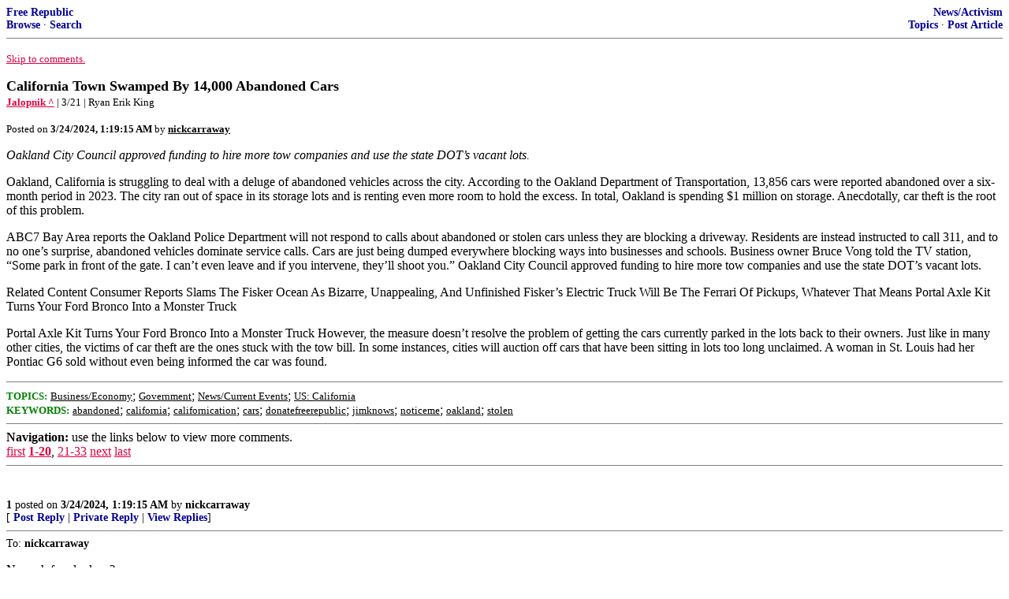

--- FILE ---
content_type: text/html; charset=utf-8
request_url: https://freerepublic.com/focus/f-news/4226428/posts
body_size: 5086
content:
<!DOCTYPE html>
<html lang="en">
<head>
    <meta charset="utf-8">
    <title>California Town Swamped By 14,000 Abandoned Cars</title>
    <link rel="stylesheet" href="/l/common.css">
    <style>
      body {
    color: black;
    background: white;
}

a {
    color: #e00040;
}

a :visited {
    color: #336699;
}

a :active {
    color: #000099;
}

div.a2 {
    font-size: 85%;
}
div.a2 a {
    text-decoration: none;
    font-weight: bold;
    color: black;
}
div.b2 {
    margin: 0.75em 0px;
}
div.n2 {
    font-size: 85%;
}
div.n2 a {
    text-decoration: none;
    font-weight: bold;
    color: #009;
}


body { background-color: white }
    </style>
    <script src="/l/common.js"></script>
    <link rel="shortcut icon" href="/l/favicon.ico" type="image/x-icon">
    <link rel="search" href="/focus/search" title="Search Free Republic">
    <script type="text/javascript">NG_AddEvent(window, 'load', NG_Localize);</script>
  </head>
  <body>
    



<div class="n2" style="margin-bottom: 0px">
<table width="100%" cellspacing="0" cellpadding="0" border="0">
<tr valign="bottom">
<td width="33%">
<a target="_self" href="/home.htm">Free Republic</a><br />
<a target="_self" href="/tag/*/index">Browse</a>
  &middot; <a target="_self" href="/focus/search">Search</a></td>
<td align="center" width="34%">
</td>
<td align="right" width="33%">
<a target="_self" href="/tag/news-forum/index">News/Activism</a><br />
<a target="_self" href="/focus/f-news/topics">Topics</a>
  &middot; <a target="_self" href="/perl/post_article">Post Article</a></td>
</tr>
</table>
</div>
<hr noshade="noshade" size="1" />



<p><a target="_self" href="#comment"><font size="-1">Skip to comments.</font></a></p>


<a id="top" target="_self" href="posts" style="text-decoration: none"><font color="black" size="+1"><b>California Town Swamped By 14,000 Abandoned Cars</b></font></a><br />

<small>
<b><a href="https://jalopnik.com/california-town-swamped-by-14-000-abandoned-cars-1851356503" target="_blank">Jalopnik ^</a>
</b>
 | 3/21
 | Ryan Erik King
</small><br />

<p><small>Posted on <b><span class="date">03/23/2024 6:19:15 PM PDT</span></b> by <a href="/~nickcarraway/" title="Since 2001-12-25"><font color="black"><b>nickcarraway</b></font></a></small></p>


<p><i> Oakland City Council approved funding to hire more tow companies and use the state DOT’s vacant lots.</i><p>Oakland, California is struggling to deal with a deluge of abandoned vehicles across the city. According to the Oakland Department of Transportation, 13,856 cars were reported abandoned over a six-month period in 2023. The city ran out of space in its storage lots and is renting even more room to hold the excess. In total, Oakland is spending $1 million on storage. Anecdotally, car theft is the root of this problem. <p>ABC7 Bay Area reports the Oakland Police Department will not respond to calls about abandoned or stolen cars unless they are blocking a driveway. Residents are instead instructed to call 311, and to no one’s surprise, abandoned vehicles dominate service calls. Cars are just being dumped everywhere blocking ways into businesses and schools. Business owner Bruce Vong told the TV station, “Some park in front of the gate. I can’t even leave and if you intervene, they’ll shoot you.” Oakland City Council approved funding to hire more tow companies and use the state DOT’s vacant lots. <p>Related Content Consumer Reports Slams The Fisker Ocean As Bizarre, Unappealing, And Unfinished Fisker’s Electric Truck Will Be The Ferrari Of Pickups, Whatever That Means Portal Axle Kit Turns Your Ford Bronco Into a Monster Truck <p>Portal Axle Kit Turns Your Ford Bronco Into a Monster Truck However, the measure doesn’t resolve the problem of getting the cars currently parked in the lots back to their owners. Just like in many other cities, the victims of car theft are the ones stuck with the tow bill. In some instances, cities will auction off cars that have been sitting in lots too long unclaimed. A woman in St. Louis had her Pontiac G6 sold without even being informed the car was found.<br clear="all" /></p>


<hr noshade="1" size="1" />

<font size="-1" color="green"><b>TOPICS:</b></font> <a href="/tag/business-news/index"><font size="-1" color="black">Business/Economy</font></a>; <a href="/tag/government-news/index"><font size="-1" color="black">Government</font></a>; <a href="/tag/news-news/index"><font size="-1" color="black">News/Current Events</font></a>; <a href="/tag/ca-news/index"><font size="-1" color="black">US: California</font></a><br />
<font size="-1" color="green"><b>KEYWORDS:</b></font> <a href="/tag/abandoned/index"><font size="-1" color="black">abandoned</font></a>; <a href="/tag/california/index"><font size="-1" color="black">california</font></a>; <a href="/tag/californication/index"><font size="-1" color="black">californication</font></a>; <a href="/tag/cars/index"><font size="-1" color="black">cars</font></a>; <a href="/tag/donatefreerepublic/index"><font size="-1" color="black">donatefreerepublic</font></a>; <a href="/tag/jimknows/index"><font size="-1" color="black">jimknows</font></a>; <a href="/tag/noticeme/index"><font size="-1" color="black">noticeme</font></a>; <a href="/tag/oakland/index"><font size="-1" color="black">oakland</font></a>; <a href="/tag/stolen/index"><font size="-1" color="black">stolen</font></a>




<a name="comment"></a>


<hr size="1" noshade="1" />
<b>Navigation:</b> use the links below to view more comments.<br />
 <a href="posts?q=1&;page=1#1" class="fr_page_goto" target="_self">first</a> <B><a href="posts?q=1&;page=1" class="fr_page_here" target="_self">1-20</a></B>,&nbsp;<a href="posts?q=1&;page=21" class="fr_page_goto" target="_self">21-33</a> <a href="posts?q=1&;page=21" class="fr_page_goto" target="_self">next</a>  <a href="posts?q=1&;page=33#33" class="fr_page_goto" target="_self">last</a>
<hr size="1" noshade="1" />
<a name="1"></a>
<div class="b2">
    
<br clear="all"></div>
<div class="a2"><a target="_self" href="posts?page=1#1">1</a>
posted on <b><span class="date">03/23/2024 6:19:15 PM PDT</span></b>
by <a href="/~nickcarraway/" title="Since 2001-12-25">nickcarraway</a>
</div>

<div class="n2">[
<a target="_self" href="reply?c=1">Post Reply</a>
 | <a target="_self" href="/perl/mail-compose?refid=4226428.1;reftype=comment">Private Reply</a>
 | <a target="_self" href="replies?c=1">View Replies</a>]</div>

<hr size="1" noshade="noshade" /><a name="2"></a>
<div class="a2">To: <b>nickcarraway</b></div>
<div class="b2">
    <p>No cash for clunkers?</p>

<br clear="all"></div>
<div class="a2"><a target="_self" href="posts?page=2#2">2</a>
posted on <b><span class="date">03/23/2024 6:21:18 PM PDT</span></b>
by <a href="/~hypocracy/" title="Since 1999-04-13">HYPOCRACY</a>
(Brandon's pronouns: Xi/Hur)
</div>

<div class="n2">[
<a target="_self" href="reply?c=2">Post Reply</a>
 | <a target="_self" href="/perl/mail-compose?refid=4226428.2;reftype=comment">Private Reply</a>
 | <a target="_self" href="#1">To 1</a>
 | <a target="_self" href="replies?c=2">View Replies</a>]</div>

<hr size="1" noshade="noshade" /><a name="3"></a>
<div class="a2">To: <b>nickcarraway</b></div>
<div class="b2">
    <p>So, they are NOT generally abandoned?</p>
<p>Maybe the Meritless Garland and the Fey Wray could target car theft in the Bay Area &#8216;Rat Urban Utopia?</p>

<br clear="all"></div>
<div class="a2"><a target="_self" href="posts?page=3#3">3</a>
posted on <b><span class="date">03/23/2024 6:23:02 PM PDT</span></b>
by <a href="/~paladin2/" title="Since 2001-05-27">Paladin2</a>
</div>

<div class="n2">[
<a target="_self" href="reply?c=3">Post Reply</a>
 | <a target="_self" href="/perl/mail-compose?refid=4226428.3;reftype=comment">Private Reply</a>
 | <a target="_self" href="#1">To 1</a>
 | <a target="_self" href="replies?c=3">View Replies</a>]</div>

<hr size="1" noshade="noshade" /><a name="4"></a>
<div class="a2">To: <b>nickcarraway</b></div>
<div class="b2">
    <p>(Portal Axle Kit Turns Your Ford Bronco Into a Monster Truck</p>
<p>Portal Axle Kit Turns Your Ford Bronco Into a Monster Truck ,)</p>
<p>Wow!</p>
<p>Wow!</p>

<br clear="all"></div>
<div class="a2"><a target="_self" href="posts?page=4#4">4</a>
posted on <b><span class="date">03/23/2024 6:23:18 PM PDT</span></b>
by <a href="/~saveferris/" title="Since 2004-09-19">SaveFerris</a>
(Luke 17:28 ... as it was in the Days of Lot; They did Eat, They Drank, They Bought, They Sold ......)
</div>

<div class="n2">[
<a target="_self" href="reply?c=4">Post Reply</a>
 | <a target="_self" href="/perl/mail-compose?refid=4226428.4;reftype=comment">Private Reply</a>
 | <a target="_self" href="#1">To 1</a>
 | <a target="_self" href="replies?c=4">View Replies</a>]</div>

<hr size="1" noshade="noshade" /><a name="5"></a>
<div class="a2">To: <b>nickcarraway</b></div>
<div class="b2">
    <p>Isn&#8217;t Oakland a City rather than a Town?</p>

<br clear="all"></div>
<div class="a2"><a target="_self" href="posts?page=5#5">5</a>
posted on <b><span class="date">03/23/2024 6:23:55 PM PDT</span></b>
by <a href="/~paladin2/" title="Since 2001-05-27">Paladin2</a>
</div>

<div class="n2">[
<a target="_self" href="reply?c=5">Post Reply</a>
 | <a target="_self" href="/perl/mail-compose?refid=4226428.5;reftype=comment">Private Reply</a>
 | <a target="_self" href="#1">To 1</a>
 | <a target="_self" href="replies?c=5">View Replies</a>]</div>

<hr size="1" noshade="noshade" /><a name="6"></a>
<div class="a2">To: <b>nickcarraway</b></div>
<div class="b2">
    <p>Tesla&#8217;s</p>

<br clear="all"></div>
<div class="a2"><a target="_self" href="posts?page=6#6">6</a>
posted on <b><span class="date">03/23/2024 6:24:26 PM PDT</span></b>
by <a href="/~linmchlp/" title="Since 2020-07-10">linMcHlp</a>
</div>

<div class="n2">[
<a target="_self" href="reply?c=6">Post Reply</a>
 | <a target="_self" href="/perl/mail-compose?refid=4226428.6;reftype=comment">Private Reply</a>
 | <a target="_self" href="#1">To 1</a>
 | <a target="_self" href="replies?c=6">View Replies</a>]</div>

<hr size="1" noshade="noshade" /><a name="7"></a>
<div class="a2">To: <b>nickcarraway</b></div>
<div class="b2">
    <p>I want one of those Portal axle kits.</p>

<br clear="all"></div>
<div class="a2"><a target="_self" href="posts?page=7#7">7</a>
posted on <b><span class="date">03/23/2024 6:25:33 PM PDT</span></b>
by <a href="/~jeffchandler/" title="Since 2002-02-13">Jeff Chandler</a>
(THE ISSUE IS NEVER THE ISSUE. THE REVOLUTION IS THE ISSUE.)
</div>

<div class="n2">[
<a target="_self" href="reply?c=7">Post Reply</a>
 | <a target="_self" href="/perl/mail-compose?refid=4226428.7;reftype=comment">Private Reply</a>
 | <a target="_self" href="#1">To 1</a>
 | <a target="_self" href="replies?c=7">View Replies</a>]</div>

<hr size="1" noshade="noshade" /><a name="8"></a>
<div class="a2">To: <b>SaveFerris</b></div>
<div class="b2">
    <p><a href="https://jalopnik.com/portal-axle-kit-turns-your-ford-bronco-into-a-monster-t-1849649998">https://jalopnik.com/portal-axle-kit-turns-your-ford-bronco-into-a-monster-t-1849649998</a></p>
<p>It&#8217;s a Uke Company.</p>

<br clear="all"></div>
<div class="a2"><a target="_self" href="posts?page=8#8">8</a>
posted on <b><span class="date">03/23/2024 6:27:54 PM PDT</span></b>
by <a href="/~paladin2/" title="Since 2001-05-27">Paladin2</a>
</div>

<div class="n2">[
<a target="_self" href="reply?c=8">Post Reply</a>
 | <a target="_self" href="/perl/mail-compose?refid=4226428.8;reftype=comment">Private Reply</a>
 | <a target="_self" href="#4">To 4</a>
 | <a target="_self" href="replies?c=8">View Replies</a>]</div>

<hr size="1" noshade="noshade" /><a name="9"></a>
<div class="a2">To: <b>nickcarraway</b></div>
<div class="b2">
    <p>Throw a blanket and a pillow in each one of them and then give some homeless wanker the address to his new &#8216;government housing.&#8217; :0)</p>

<br clear="all"></div>
<div class="a2"><a target="_self" href="posts?page=9#9">9</a>
posted on <b><span class="date">03/23/2024 6:29:31 PM PDT</span></b>
by <a href="/~gaffer/" title="Since 1998-08-16">Gaffer</a>
</div>

<div class="n2">[
<a target="_self" href="reply?c=9">Post Reply</a>
 | <a target="_self" href="/perl/mail-compose?refid=4226428.9;reftype=comment">Private Reply</a>
 | <a target="_self" href="#1">To 1</a>
 | <a target="_self" href="replies?c=9">View Replies</a>]</div>

<hr size="1" noshade="noshade" /><a name="10"></a>
<div class="a2">To: <b>nickcarraway</b></div>
<div class="b2">
    <p>The problem isn&#8217;t the cars. The problem is the voters who elect district attorneys and judges who don&#8217;t lock up the serial car thieves.</p>

<br clear="all"></div>
<div class="a2"><a target="_self" href="posts?page=10#10">10</a>
posted on <b><span class="date">03/23/2024 6:30:00 PM PDT</span></b>
by <a href="/~grundle/" title="Since 2001-12-29">grundle</a>
</div>

<div class="n2">[
<a target="_self" href="reply?c=10">Post Reply</a>
 | <a target="_self" href="/perl/mail-compose?refid=4226428.10;reftype=comment">Private Reply</a>
 | <a target="_self" href="#1">To 1</a>
 | <a target="_self" href="replies?c=10">View Replies</a>]</div>

<hr size="1" noshade="noshade" /><a name="11"></a>
<div class="a2">To: <b>nickcarraway</b></div>
<div class="b2">
    <p>Anybody with resources should get paid by Oakland to tow away all the gasoline cars. A couple of years from now, when they outlaw those gasoline cars, they will be worth a lot.</p>

<br clear="all"></div>
<div class="a2"><a target="_self" href="posts?page=11#11">11</a>
posted on <b><span class="date">03/23/2024 6:31:24 PM PDT</span></b>
by <a href="/~ladyjane/" title="Since 1998-11-01">ladyjane</a>
</div>

<div class="n2">[
<a target="_self" href="reply?c=11">Post Reply</a>
 | <a target="_self" href="/perl/mail-compose?refid=4226428.11;reftype=comment">Private Reply</a>
 | <a target="_self" href="#1">To 1</a>
 | <a target="_self" href="replies?c=11">View Replies</a>]</div>

<hr size="1" noshade="noshade" /><a name="12"></a>
<div class="a2">To: <b>nickcarraway</b></div>
<div class="b2">
    <p>It&#8217;s a shame, a damn shame we are ruled by DemonRats. Damn shame.<br />
<a href="https://www.youtube.com/watch?v=uRQQudHLi0A">https://www.youtube.com/watch?v=uRQQudHLi0A</a></p>

<br clear="all"></div>
<div class="a2"><a target="_self" href="posts?page=12#12">12</a>
posted on <b><span class="date">03/23/2024 6:31:53 PM PDT</span></b>
by <a href="/~fungi/" title="Since 2012-05-27">Fungi</a>
</div>

<div class="n2">[
<a target="_self" href="reply?c=12">Post Reply</a>
 | <a target="_self" href="/perl/mail-compose?refid=4226428.12;reftype=comment">Private Reply</a>
 | <a target="_self" href="#1">To 1</a>
 | <a target="_self" href="replies?c=12">View Replies</a>]</div>

<hr size="1" noshade="noshade" /><a name="13"></a>
<div class="a2">To: <b>nickcarraway</b></div>
<div class="b2">
    <p>I imagine a huge percentage are Kia and Hyundai</p>

<br clear="all"></div>
<div class="a2"><a target="_self" href="posts?page=13#13">13</a>
posted on <b><span class="date">03/23/2024 6:32:34 PM PDT</span></b>
by <a href="/~mowowie/" title="Since 2004-09-17">mowowie</a>
</div>

<div class="n2">[
<a target="_self" href="reply?c=13">Post Reply</a>
 | <a target="_self" href="/perl/mail-compose?refid=4226428.13;reftype=comment">Private Reply</a>
 | <a target="_self" href="#1">To 1</a>
 | <a target="_self" href="replies?c=13">View Replies</a>]</div>

<hr size="1" noshade="noshade" /><a name="14"></a>
<div class="a2">To: <b>nickcarraway</b></div>
<div class="b2">
    <p>How far away is Rio Linda from Oakland? I remember Rush on his show was talking (had to be 15+ years ago) was talking about all the cars up on concrete blocks...</p>

<br clear="all"></div>
<div class="a2"><a target="_self" href="posts?page=14#14">14</a>
posted on <b><span class="date">03/23/2024 6:32:48 PM PDT</span></b>
by <a href="/~quantim/" title="Since 2003-12-09">quantim</a>
(Victory is not relative, it is absolute.  )
</div>

<div class="n2">[
<a target="_self" href="reply?c=14">Post Reply</a>
 | <a target="_self" href="/perl/mail-compose?refid=4226428.14;reftype=comment">Private Reply</a>
 | <a target="_self" href="#1">To 1</a>
 | <a target="_self" href="replies?c=14">View Replies</a>]</div>

<hr size="1" noshade="noshade" /><a name="15"></a>
<div class="a2">To: <b>quantim</b></div>
<div class="b2">
    <p>RL is sort of a suburb of Sacramento.</p>
<p>IDK, 90 miles?</p>

<br clear="all"></div>
<div class="a2"><a target="_self" href="posts?page=15#15">15</a>
posted on <b><span class="date">03/23/2024 6:37:35 PM PDT</span></b>
by <a href="/~paladin2/" title="Since 2001-05-27">Paladin2</a>
</div>

<div class="n2">[
<a target="_self" href="reply?c=15">Post Reply</a>
 | <a target="_self" href="/perl/mail-compose?refid=4226428.15;reftype=comment">Private Reply</a>
 | <a target="_self" href="#14">To 14</a>
 | <a target="_self" href="replies?c=15">View Replies</a>]</div>

<hr size="1" noshade="noshade" /><a name="16"></a>
<div class="a2">To: <b>nickcarraway</b></div>
<div class="b2">
    <p>Does Ryan King (the writer of the piece) know that the &#8220;town&#8221; of Oakland has a population of over 400,000? A bit less than Miami, but more than Minneapolis.<br />
What a dumb writer.</p>

<br clear="all"></div>
<div class="a2"><a target="_self" href="posts?page=16#16">16</a>
posted on <b><span class="date">03/23/2024 6:45:24 PM PDT</span></b>
by <a href="/~getready/" title="Since 2004-07-08">Getready</a>
(Wisdom is more valuable than gold  and harder to find.)
</div>

<div class="n2">[
<a target="_self" href="reply?c=16">Post Reply</a>
 | <a target="_self" href="/perl/mail-compose?refid=4226428.16;reftype=comment">Private Reply</a>
 | <a target="_self" href="#1">To 1</a>
 | <a target="_self" href="replies?c=16">View Replies</a>]</div>

<hr size="1" noshade="noshade" /><a name="17"></a>
<div class="a2">To: <b>HYPOCRACY</b></div>
<div class="b2">
    <p>If they find an abandoned 1968 Camaro SS 396, I will take it off their hands.</p>

<br clear="all"></div>
<div class="a2"><a target="_self" href="posts?page=17#17">17</a>
posted on <b><span class="date">03/23/2024 6:59:35 PM PDT</span></b>
by <a href="/~mfish13/" title="Since 2004-02-06">mfish13</a>
(Elections have Consequences.)
</div>

<div class="n2">[
<a target="_self" href="reply?c=17">Post Reply</a>
 | <a target="_self" href="/perl/mail-compose?refid=4226428.17;reftype=comment">Private Reply</a>
 | <a target="_self" href="#2">To 2</a>
 | <a target="_self" href="replies?c=17">View Replies</a>]</div>

<hr size="1" noshade="noshade" /><a name="18"></a>
<div class="a2">To: <b>mfish13</b></div>
<div class="b2">
    <p>That would be a nice score. 1968 was the best year of the early Camaros.</p>

<br clear="all"></div>
<div class="a2"><a target="_self" href="posts?page=18#18">18</a>
posted on <b><span class="date">03/23/2024 7:02:48 PM PDT</span></b>
by <a href="/~yardstick/" title="Since 1999-11-21">Yardstick</a>
</div>

<div class="n2">[
<a target="_self" href="reply?c=18">Post Reply</a>
 | <a target="_self" href="/perl/mail-compose?refid=4226428.18;reftype=comment">Private Reply</a>
 | <a target="_self" href="#17">To 17</a>
 | <a target="_self" href="replies?c=18">View Replies</a>]</div>

<hr size="1" noshade="noshade" /><a name="19"></a>
<div class="a2">To: <b>HYPOCRACY</b></div>
<div class="b2">
    <p>1-800-Kars4Kids?</p>

<br clear="all"></div>
<div class="a2"><a target="_self" href="posts?page=19#19">19</a>
posted on <b><span class="date">03/23/2024 7:08:22 PM PDT</span></b>
by <a href="/~jhavenfarm/" title="Since 2000-12-08">j.havenfarm</a>
(23 years on Free Republic, 12/10/23!  More than 8,000 replies and still not shutting up!)
</div>

<div class="n2">[
<a target="_self" href="reply?c=19">Post Reply</a>
 | <a target="_self" href="/perl/mail-compose?refid=4226428.19;reftype=comment">Private Reply</a>
 | <a target="_self" href="#2">To 2</a>
 | <a target="_self" href="replies?c=19">View Replies</a>]</div>

<hr size="1" noshade="noshade" /><a name="20"></a>
<div class="a2">To: <b>Paladin2</b></div>
<div class="b2">
    <p>$ 16k !!!!!</p>

<br clear="all"></div>
<div class="a2"><a target="_self" href="posts?page=20#20">20</a>
posted on <b><span class="date">03/23/2024 7:33:29 PM PDT</span></b>
by <a href="/~paladin2/" title="Since 2001-05-27">Paladin2</a>
</div>

<div class="n2">[
<a target="_self" href="reply?c=20">Post Reply</a>
 | <a target="_self" href="/perl/mail-compose?refid=4226428.20;reftype=comment">Private Reply</a>
 | <a target="_self" href="#8">To 8</a>
 | <a target="_self" href="replies?c=20">View Replies</a>]</div>


<p>
<hr size="1" noshade="1" />
<b>Navigation:</b> use the links below to view more comments.<br />
 <a href="posts?q=1&;page=1#1" class="fr_page_goto" target="_self">first</a> <B><a href="posts?q=1&;page=1" class="fr_page_here" target="_self">1-20</a></B>,&nbsp;<a href="posts?q=1&;page=21" class="fr_page_goto" target="_self">21-33</a> <a href="posts?q=1&;page=21" class="fr_page_goto" target="_self">next</a>  <a href="posts?q=1&;page=33#33" class="fr_page_goto" target="_self">last</a>
<hr size="1" noshade="1" />
<p class="disclaimer"><font size="-2">
    <strong>Disclaimer:</strong>
    Opinions posted on Free Republic are those of the individual
    posters and do not necessarily represent the opinion of Free Republic or its
    management. All materials posted herein are protected by copyright law and the
    exemption for fair use of copyrighted works.
</font></p>

<div class="n2" style="margin-bottom: 0px">
<table width="100%" cellspacing="0" cellpadding="0" border="0">
<tr valign="bottom">
<td width="33%">
<a target="_self" href="/home.htm">Free Republic</a><br />
<a target="_self" href="/tag/*/index">Browse</a>
  &middot; <a target="_self" href="/focus/search">Search</a></td>
<td align="center" width="34%">
</td>
<td align="right" width="33%">
<a target="_self" href="/tag/news-forum/index">News/Activism</a><br />
<a target="_self" href="/focus/f-news/topics">Topics</a>
  &middot; <a target="_self" href="/perl/post_article">Post Article</a></td>
</tr>
</table>
</div>
<hr noshade="noshade" size="1" color="#cccccc" style="display: none" />
<div style="font-size: 10pt; color: #009; font-family: arial; border-top: 1px solid #ccc; padding-top: 2px">
<a target="_self" href="/" style="text-decoration: none; color: #009"><b>FreeRepublic</b></a>, LLC, PO BOX 9771, FRESNO, CA 93794
</div>
<div style="font-size: 8pt; color: #777; font-family: Arial">
FreeRepublic.com is powered by software copyright 2000-2008 John Robinson
</div>


  </body>
</html>